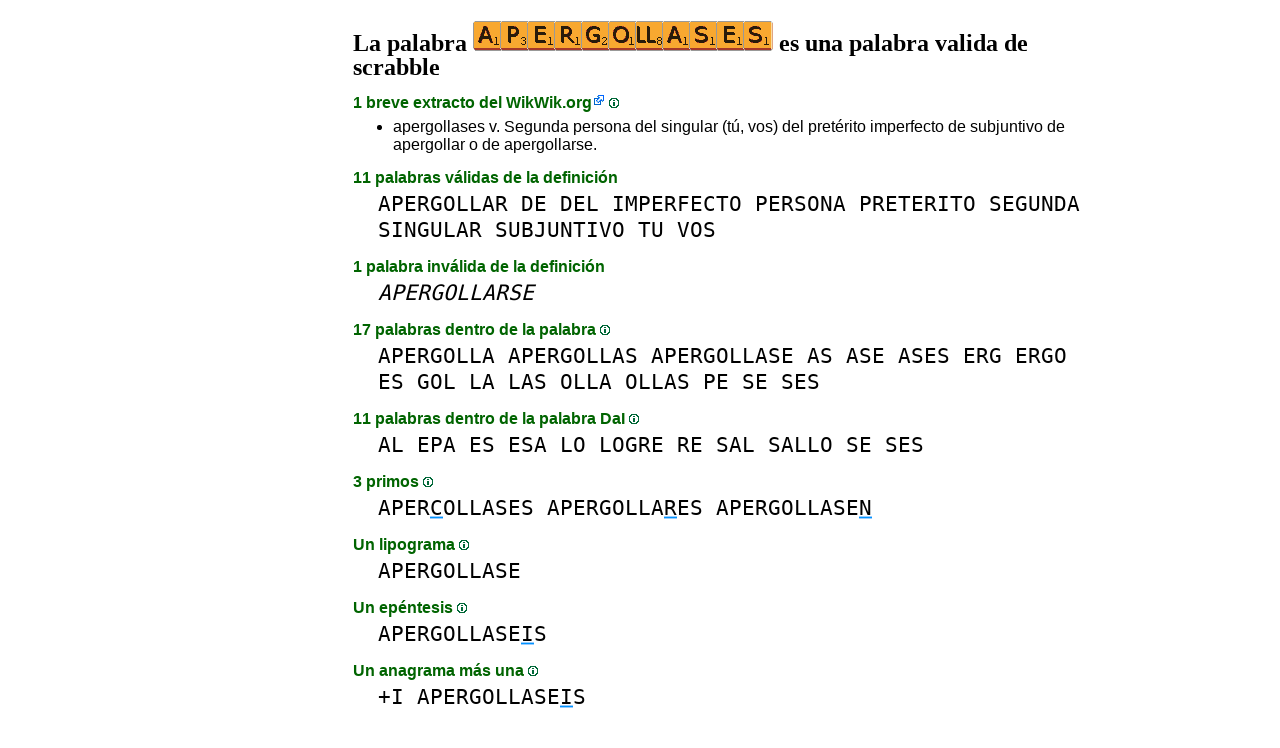

--- FILE ---
content_type: text/html
request_url: https://www.laspalabras.es/apergollases
body_size: 5054
content:
<!DOCTYPE html><html lang=es id=top><head><meta charset=utf-8><title>APERGOLLASES es una palabra valida de scrabble</title><meta name=description content="Juega con la palabra apergollases, 1 definición, 0 anagramas, 0 prefijos, 0 sufijos, 17 palabras dentro de la palabra, 3 primos, 1 lipograma, 1 epéntesis, 1 anagrama+una... La palabra APERGOLLASES valor de 21 puntos en el scrabble."><meta name=viewport content="width=device-width,initial-scale=1"><meta name=referrer content=origin><link rel=canonical href=https://www.LasPalabras.es/apergollases><meta property=og:image content=https://ortograf.biz/og.png><style>a{font-family:"Lucida Console",monospace;color:black;text-decoration:none}a:hover{text-decoration:underline}a.ln{font-family:"Lucida Sans Unicode",sans-serif;color:darkgreen}a.li{font-family:Arial;font-variant:small-caps}a.lv{font-family:Arial;color:darkgreen}a.cp{font-family:sans-serif;color:gray;text-decoration:underline}.gr{color:gray;font-size:75%}a.bw{color:blue;text-decoration:underline}p{font-family:Arial;margin:0;line-height:125%}p.mm{font-family:"Lucida Console",monospace;margin-left:25px;font-size:133%}b{font-weight:normal;background-repeat:repeat-x;background-position:bottom;background-image:url("[data-uri]")}.hp{display:none;font-weight:normal}a.ex{font-family:Arial;padding-right:13px;color:darkgreen;background:url("[data-uri]") no-repeat top right}.az{vertical-align:top;display:inline-block;height:21px;width:32px;background:url(/p1.png)}.hi{display:inline-block;height:10px;width:10px;background:url(/p1.png) -32px 0;}.mp{vertical-align:top;display:inline-block;height:21px;width:13px;background:url(/p1.png) -42px 0}.cm{vertical-align:top;display:inline-block;height:21px;width:20px;background:url(/p1.png) -55px 0}.ms{vertical-align:top;display:inline-block;height:21px;width:13px;background:url(/p1.png) -75px 0}.ht{display:inline-block;height:18px;width:16px;background:url(/p1.png) -88px 0}.mh{vertical-align:top;display:inline-block;height:21px;width:25px;background:url(/p1.png) -104px 0}h1,h3{font-family:"Times New Roman";font-size:150%;margin:0;line-height:100%}h4,h5{font-family:Arial;margin:15px 0 4px 0;color:darkgreen}ul{font-family:"Lucida Sans Unicode",sans-serif;margin:0}li{margin:6px 0}li.no{list-style-type:none}@media all and (max-width:400px){img.ix{width:288px}}.t1{width:100%}.ml{text-align:left;white-space:nowrap}.mc{text-align:center;white-space:nowrap}.mr{text-align:right;white-space:nowrap}div.a_f1{position:fixed;top:10px}div.a_f2{position:fixed;top:0;left:0;right:0;background:white}.a_l{padding-right:10px}.a_r{padding-left:10px}.a_t,.a_b,.a_l,.a_r{display:flex;justify-content:center;align-items:center}.a_l,.a_r{width:160px;height:610px}.a_t,.a_b{margin:5px auto;height:90px;width:728px}.a_h,.a_v{width:100%}td.a_tp{vertical-align:top;width:100%}</style><style id=a_im>body,.a_h,.a_v{display:none}@media all and (min-width:1328px){.a_l,.a_r{width:336px}}@media all and (min-width:1050px){.a_l{width:336px}}@media not all and (max-width:909px){.a_h{display:inline-block}}@media all and (max-width:909px){.a_v{display:inline-block}}@media all and (max-width:727px){.a_b,.a_t{height:100px;width:320px}}</style><link rel=icon href=/favicon.ico><script>window.addEventListener('load',function(){var s=document.createElement('script');s.src='/a1.js';s.async=true;document.head.appendChild(s)},false);</script></head><body><table><tr><td class=a_h><div class=a_l><div class=a_f1 id=a_il></div></div></td><td class=a_tp><div class=a_v><div class=a_f2><div class=a_t id=a_it></div><hr></div><div class=a_t></div></div><h1>La palabra <img width=300 height=30 class=ix src="[data-uri]" alt=apergollases> es una palabra valida de scrabble</h1><h4>1 breve extracto del <a class=ex href="//es.wikwik.org/apergollases">WikWik.org</a> <a class=hi id=h1 href="javascript:hp(1)"></a><span class=hp id=a1>(WikWik es una base de datos en línea de palabras definidas en español, inglés, francés, italiano y otros Wiktionnaries.)</span></h4><ul><li>apergollases v. Segunda persona del singular (tú, vos) del pretérito imperfecto de subjuntivo de apergollar o de apergollarse.</li></ul><h4>11 palabras válidas de la definición</h4><p class=mm><a href=apergollar>APERGOLLAR</a> <a href=de>DE</a> <a href=del>DEL</a> <a href=imperfecto>IMPERFECTO</a> <a href=persona>PERSONA</a> <a href=preterito>PRETERITO</a> <a href=segunda>SEGUNDA</a> <a href=singular>SINGULAR</a> <a href=subjuntivo>SUBJUNTIVO</a> <a href=tu>TU</a> <a href=vos>VOS</a></p><h4>1 palabra inválida de la definición</h4><p class=mm><a href=apergollarse><i>APERGOLLARSE</i></a></p><h4>17 palabras dentro de la palabra <a class=hi id=h2 href="javascript:hp(2)"></a><span class=hp id=a2>(Las palabras se encuentran dentro de la palabra.)</span></h4><p class=mm><a href=apergolla>APERGOLLA</a> <a href=apergollas>APERGOLLAS</a> <a href=apergollase>APERGOLLASE</a> <a href=as>AS</a> <a href=ase>ASE</a> <a href=ases>ASES</a> <a href=erg>ERG</a> <a href=ergo>ERGO</a> <a href=es>ES</a> <a href=gol>GOL</a> <a href=la>LA</a> <a href=las>LAS</a> <a href=olla>OLLA</a> <a href=ollas>OLLAS</a> <a href=pe>PE</a> <a href=se>SE</a> <a href=ses>SES</a></p><h4>11 palabras dentro de la palabra DaI <a class=hi id=h3 href="javascript:hp(3)"></a><span class=hp id=a3>(Palabras que se encuentran escritas de derecha a izquierda, dentro de la palabra.)</span></h4><p class=mm><a href=al>AL</a> <a href=epa>EPA</a> <a href=es>ES</a> <a href=esa>ESA</a> <a href=lo>LO</a> <a href=logre>LOGRE</a> <a href=re>RE</a> <a href=sal>SAL</a> <a href=sallo>SALLO</a> <a href=se>SE</a> <a href=ses>SES</a></p><h4>3 primos <a class=hi id=h5 href="javascript:hp(5)"></a><span class=hp id=a5>(Palabras nuevas que se encuentran cambiando solo una letra.)</span></h4><p class=mm><a href=apercollases>APER<b>C</b>OLLASES</a> <a href=apergollares>APERGOLLA<b>R</b>ES</a> <a href=apergollasen>APERGOLLASE<b>N</b></a></p><h4>Un lipograma <a class=hi id=h6 href="javascript:hp(6)"></a><span class=hp id=a6>(Palabra nueva que se encuentra quitando solo una letra.)</span></h4><p class=mm><a href=apergollase>APERGOLLASE</a></p><h4>Un epéntesis <a class=hi id=h7 href="javascript:hp(7)"></a><span class=hp id=a7>(Palabra nueva que se encuentra añadiendo solo una letra.)</span></h4><p class=mm><a href=apergollaseis>APERGOLLASE<b>I</b>S</a></p><h4>Un anagrama más una <a class=hi id=h11 href="javascript:hp(11)"></a><span class=hp id=a11>(Palabra nueva formada todas las letras de la palabra más una letra.)</span></h4><p class=mm>+I <a href=apergollaseis>APERGOLLASE<b>I</b>S</a><br></p><h4>2 anagramas menos uno <a class=hi id=h12 href="javascript:hp(12)"></a><span class=hp id=a12>(Nuevas palabras formadas con las letras de la palabra menos una letra de la palabra.)</span></h4><p class=mm>-<b>G</b> <a href=apollerases>APOLLERASES</a><br>-<b>S</b> <a href=apergollase>APERGOLLASE</a><br></p><h4>Puntos de Scrabble</h4><ul><li>21 puntos.</li></ul><h4>Otros idiomas</h4><ul><li>Inválida: <a class=ex href=//1Mot.net/apergollases>francés</a> <a class=ex href=//1Parola.it/apergollases>italiano</a> <a class=ex href=//1Word.ws/apergollases>inglés</a> <a class=ex href=//1Wort.com/apergollases>alemán</a> <a class=ex href=//1Cuvant.com/apergollases>rumano</a></li></ul><h4>Categorías sin palabras</h4><ul><li>Ningún anagrama <a class=hi id=h4 href="javascript:hp(4)"></a><span class=hp id=a4>(Palabra nueva que se encuentra cuando cambias el orden de la letra.)</span></li><li>No sufijo <a class=hi id=h8 href="javascript:hp(8)"></a><span class=hp id=a8>(Palabra que se encuentra añadiendo una o más letras al final de la palabra.)</span></li><li>No se encuentra en el medio <a class=hi id=h9 href="javascript:hp(9)"></a><span class=hp id=a9>(Palabra que se encuentra añadiendo una letra delante y al final de la palabra.)</span></li><li>No prefijo <a class=hi id=h10 href="javascript:hp(10)"></a><span class=hp id=a10>(Palabra que se encuentra añadiendo una o más letras delante de la palabra.)</span></li></ul><script>function mr(){var xm;if(window.XMLHttpRequest){xm=new XMLHttpRequest();}else{xm=new ActiveXObject("Microsoft.XMLHTTP");}xm.onreadystatechange=function(){if(xm.readyState==4){if(xm.status==200){var dt=xm.responseText.split("\n");var cx=Math.floor((Math.random()*(dt.length-1)));location.href="/"+dt[cx];}}};var n=Math.floor((Math.random()*12732));xm.open("GET","/rnd/"+n+".txt",true);xm.send();}</script><br><table class=t1><tr><td class=ml><a class=ln href="javascript:mr()"><span class=mh></span> Palabra aleatoria</a></td><td class=mr><a class=ln href=#top>Volver arriba <span class=ht></span></a></td></tr><tr><td class=ml><a class=ln href=apergollasen><span class=mp></span> Palabra anterior</a></td><td class=mr><a class=ln href=apergollaste>Siguiente palabra <span class=ms></span></a></td></tr><tr><td class=ml><a class=ex href=//ortograf.ws/buscarcomienzoalfa.htm><span class=cm></span> Búsqueda de palabras</a></td><td></td></tr></table><br><script>function hp(p){document.getElementById("h"+p).style.display='none';document.getElementById("a"+p).style.display='inline'}</script><div class=a_v><hr><div class=a_b id=a_ib></div></div><hr><h4>Sitios web recomendados</h4><ul><li>Visita <a class=bw href=//es.wikwik.org/>WikWik.org</a> - la palabra <a class=ex href=//es.wikwik.org/apergollases><img width=218 height=20 src="[data-uri]" alt=apergollases></a> está en WikWik, ver todos los detalles (<a class=cp style=color:blue href=//es.wikwik.org/apergollases>1&nbsp;definición</a>).</li><li><a class=bw href=//www.listasdepalabras.es>www.ListasDePalabras.es</a> para crear listas de palabras personalizadas.</li><li><a class=bw href=http://www.bestwordclub.com/es/>www.BestWordClub.com</a> jugar scrabble línea duplicado.</li><li><a class=bw href=//ortograf.ws/buscarcomienzoalfa.htm>Ortograf.ws</a> que buscar palabras.</li></ul><hr><table><tr><td style=vertical-align:middle><img src=/o1.png alt="Ortograf Inc." height=30 width=42></td><td><span class=gr>Este sitio utiliza cookie informática, haga clic para obtener <a class=cp href=//ortograf.biz/cookieses.htm>más información</a>. Política <a class=cp href=//ortograf.biz/privacyes.htm?www.LasPalabras.es>privacidad</a>.<span id=a_ip></span><br>© Ortograf Inc. Sitio web actualizado el 1 enero 2024 (v-2.2.0<span id=a_iv>z</span>). <a class=cp href=//ortograf.biz/indexes.htm>Noticias &amp; Contacto</a>.</span></td></tr></table></td><td class=a_h><div class=a_r><div class=a_f1 id=a_ir></div></div></td></tr></table><style>body{display:inline;}</style></body></html>